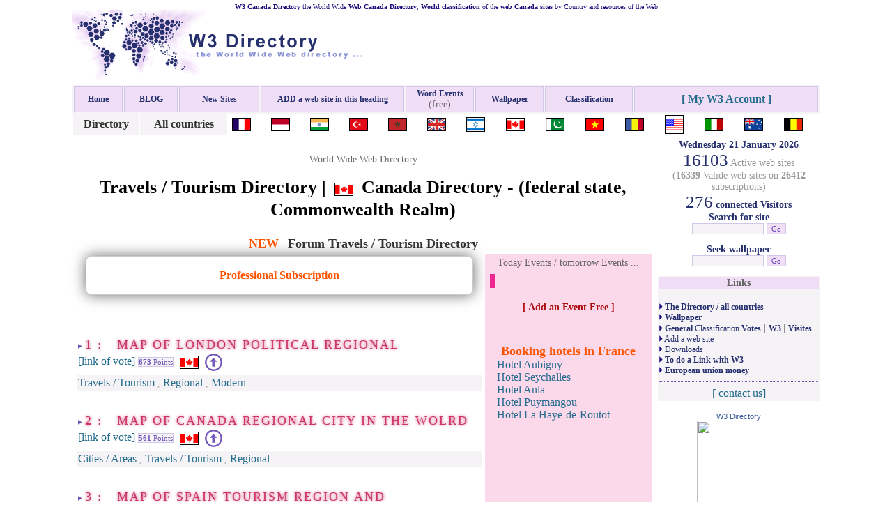

--- FILE ---
content_type: text/html
request_url: https://www.w3-directory.com/directory-Travels-Tourism.php?id_pays=41
body_size: 55937
content:
<html><!-- InstanceBegin template="/Templates/w3-directory.dwt.php" codeOutsideHTMLIsLocked="false" -->
<head>
<!-- InstanceBeginEditable name="doctitle" -->
<title>Travels / Tourism directory  - W3 Canada Directory</title>
<META name="keywords" content="Canada Directory, Travels / Tourism Directory, Canada Travels / Tourism Directory, W3 Directory, World Wide Web Directory, world Directory, web Directory, ">
<META name="description" content="Canada Travels / Tourism W3 Directory  - the World Wide Web Directory, ">
<meta http-equiv="Content-Type" content="text/html; charset=iso-8859-1">
<META name="Identifier-URL" content="http://www.w3-directory.com">
<META name="author" content="W3 Directory - the World Wide Web Directory">
<META name="owner" content="info@w3-directory.com">
<META name="content-language" content="English">
<meta name="robots" content="INDEX, FOLLOW, ALL">
<META name="Googlebot" content="INDEX, FOLLOW, ALL">
<!-- InstanceEndEditable -->
<style type="text/css">
body {
	margin-left: 0px;
	margin-top: 0px;
	margin-right: 0px;
	margin-bottom: 0px;
}
</style>
<link href="css/default.css" rel="stylesheet" type="text/css">
<script language="JavaScript" type="text/JavaScript">
<!--
function MM_openBrWindow(theURL,winName,features) { //v2.0
  window.open(theURL,winName,features);
}
//-->
</script>
<!-- InstanceBeginEditable name="head" --><!-- InstanceEndEditable -->
</head>
<body>
<table width="1080"  border="0" align="center" cellpadding="2" cellspacing="2" class="Texte">
  <tr>
    <td height="95" colspan="2"><table width="100%" border="0" cellpadding="0" cellspacing="0" class="Texte">
        <tr>
          <td colspan="2" align="center"><div align="center" class="texte_bleu"><strong>W3 Canada Directory</strong> the World Wide <strong>Web  <strong>Canada</strong> Directory</strong>, <strong>World classification</strong> of the <strong>web <strong>Canada</strong> sites</strong> by Country and resources of the Web<br>
              </div></td>
        </tr>
        <tr>
          <td width="36%" height="66" align="center">
              <a href="http://www.w3-directory.com"><img src="images/logo-w3-directory-b.gif" alt="Home page W3 Directory - the World Wide Web Directory" height="100" border="0"></a></td>
          <td width="64%" background="" align="center"><!-- InstanceBeginEditable name="bannnierePub" --><!-- InstanceEndEditable --></td>
        </tr>
    </table></td>
  </tr>
  <tr>
    <td colspan="2"><div align="center"><IFRAME src="site-internet-ifr.php" name="ifr_visite" width="1" height="1" frameborder="0"></IFRAME>
       <table width="100%"  border="0" cellspacing="0" cellpadding="0">
  <tr>
    <td><table width="100%"  border="0" cellpadding="2" cellspacing="2" bgcolor="#F5F3F6" class="">
      <tr>
        <td class="Btn_bleu_Over"><div align="center"><a href="/index.php" class="lien_n2"><strong>Home</strong></a></div></td>
        <td class="Btn_bleu_Over"><div align="center"><a href="/blog.php" class="lien_n2"><strong>BLOG</strong></a></div></td>
        <td width="109" height="17" class="Btn_bleu_Over"><div align="center"><a href="/w3-new-sites.php" class="lien_n2"><strong>New Sites</strong></a></div></td>
        <td width="200" class="Btn_bleu_Over"><div align="center"><a href="/Add-a-web-site.php?id_categ1=" class="lien_n2"><b>ADD a web site
                            in this heading
                </b></a> </div></td>
        <td width="92" class="Btn_bleu_Over"><div align="center"><a href="/events.php" class="lien_n2"><strong>Word Events</strong></a> (free) </div></td>
        <td width="92" class="Btn_bleu_Over"><div align="center"><a href="/wallpapers.php" class="lien_n2"><strong>Wallpaper</strong></a></div></td>
        <td width="120" class="Btn_bleu_Over"><div align="center"><a href="/classement-general.php" class="lien_n2"><strong>Classification</strong></a></div></td>
        <td class="Btn_bleu_Over"><div align="center"> <a href="http://www.w3-directory.com/my-awf/" target="_blank"><strong>[ My W3 Account ]</strong></a></div></td>
      </tr>
    </table></td>
  </tr>
    <tr>
    <td>
	<table width="100%"  border="0" cellspacing="1" cellpadding="1">
      <tr>
	  <td bgcolor="#F5F3F6"><div align="center"><a href="/world-wide-web-directory.php" title="W3 Directory"><span class="TexteTitre1Mauve">Directory</span></a></div></td>
	  <td bgcolor="#F5F3F6"><div align="center"><a href="/directory-Travels-Tourism.php" title="W3 Directory Travels / Tourism"><span class="TexteTitre1Mauve">All countries</span></a></div></td>
	           <td>                  <a href="directory-Travels-Tourism.php?id_pays=78" title="W3 Directory Travels / Tourism France - French Republic"><img src="drapeaux/fr_flag.gif" width="25" hspace="5" align="absmiddle" alt="France French Republic flag" style="border:1px solid #000000"></a>
             </td>
		        <td>                  <a href="directory-Travels-Tourism.php?id_pays=101" title="W3 Directory Travels / Tourism Indonesia - Republic of Indonesia"><img src="drapeaux/id_flag.gif" width="25" hspace="5" align="absmiddle" alt="Indonesia Republic of Indonesia flag" style="border:1px solid #000000"></a>
             </td>
		        <td>                  <a href="directory-Travels-Tourism.php?id_pays=100" title="W3 Directory Travels / Tourism India - Republic of India (federal state)"><img src="drapeaux/in_flag.gif" width="25" hspace="5" align="absmiddle" alt="India Republic of India (federal state) flag" style="border:1px solid #000000"></a>
             </td>
		        <td>                  <a href="directory-Travels-Tourism.php?id_pays=229" title="W3 Directory Travels / Tourism Turkey - Republic of Turkey"><img src="drapeaux/tu_flag.gif" width="25" hspace="5" align="absmiddle" alt="Turkey Republic of Turkey flag" style="border:1px solid #000000"></a>
             </td>
		        <td>                  <a href="directory-Travels-Tourism.php?id_pays=148" title="W3 Directory Travels / Tourism Morocco - Kingdom of Morocco (Western Sahara is mostly occupied by and integrated in Morocco, see politics of Western Sahara)"><img src="drapeaux/mo_flag.gif" width="25" hspace="5" align="absmiddle" alt="Morocco Kingdom of Morocco (Western Sahara is mostly occupied by and integrated in Morocco, see politics of Western Sahara) flag" style="border:1px solid #000000"></a>
             </td>
		        <td>                  <a href="directory-Travels-Tourism.php?id_pays=236" title="W3 Directory Travels / Tourism United Kingdom - United Kingdom of Great Britain and Northern Ireland (Commonwealth Realm)"><img src="drapeaux/uk_flag.gif" width="25" hspace="5" align="absmiddle" alt="United Kingdom United Kingdom of Great Britain and Northern Ireland (Commonwealth Realm) flag" style="border:1px solid #000000"></a>
             </td>
		        <td>                  <a href="directory-Travels-Tourism.php?id_pays=105" title="W3 Directory Travels / Tourism Israel - State of Israel"><img src="drapeaux/il_flag.gif" width="25" hspace="5" align="absmiddle" alt="Israel State of Israel flag" style="border:1px solid #000000"></a>
             </td>
		        <td>                  <a href="directory-Travels-Tourism.php?id_pays=41" title="W3 Directory Travels / Tourism Canada - (federal state, Commonwealth Realm)"><img src="drapeaux/ca_flag.gif" width="25" hspace="5" align="absmiddle" alt="Canada (federal state, Commonwealth Realm) flag" style="border:1px solid #000000"></a>
             </td>
		        <td>                  <a href="directory-Travels-Tourism.php?id_pays=169" title="W3 Directory Travels / Tourism Pakistan - Islamic Republic of Pakistan"><img src="drapeaux/pk_flag.gif" width="25" hspace="5" align="absmiddle" alt="Pakistan Islamic Republic of Pakistan flag" style="border:1px solid #000000"></a>
             </td>
		        <td>                  <a href="directory-Travels-Tourism.php?id_pays=244" title="W3 Directory Travels / Tourism Vietnam - Socialist Republic of Vietnam"><img src="drapeaux/vn_flag.gif" width="25" hspace="5" align="absmiddle" alt="Vietnam Socialist Republic of Vietnam flag" style="border:1px solid #000000"></a>
             </td>
		        <td>                  <a href="directory-Travels-Tourism.php?id_pays=182" title="W3 Directory Travels / Tourism Romania - "><img src="drapeaux/ro_flag.gif" width="25" hspace="5" align="absmiddle" alt="Romania  flag" style="border:1px solid #000000"></a>
             </td>
		        <td>                  <a href="directory-Travels-Tourism.php?id_pays=237" title="W3 Directory Travels / Tourism United States - United States of America (federal state)"><img src="drapeaux/etatsunis.gif" width="25" hspace="5" align="absmiddle" alt="United States United States of America (federal state) flag" style="border:1px solid #000000"></a>
             </td>
		        <td>                  <a href="directory-Travels-Tourism.php?id_pays=106" title="W3 Directory Travels / Tourism Italy - Italian Republic"><img src="drapeaux/it_flag.gif" width="25" hspace="5" align="absmiddle" alt="Italy Italian Republic flag" style="border:1px solid #000000"></a>
             </td>
		        <td>                  <a href="directory-Travels-Tourism.php?id_pays=16" title="W3 Directory Travels / Tourism Australia - Commonwealth of Australia (federal state, Commonwealth Realm)"><img src="drapeaux/au_flag.gif" width="25" hspace="5" align="absmiddle" alt="Australia Commonwealth of Australia (federal state, Commonwealth Realm) flag" style="border:1px solid #000000"></a>
             </td>
		        <td>                  <a href="directory-Travels-Tourism.php?id_pays=24" title="W3 Directory Travels / Tourism Belgium - Kingdom of Belgium (federal state)"><img src="drapeaux/be_flag.gif" width="25" hspace="5" align="absmiddle" alt="Belgium Kingdom of Belgium (federal state) flag" style="border:1px solid #000000"></a>
             </td>
		      </tr>
    </table></td>
  </tr>
  </table>
 </div></td>
  </tr>
  <tr>
    <td width="78%" height="1697" align="center" valign="top"><!-- InstanceBeginEditable name="ContenuCentral" -->
      <table width="100%"  border="0" cellpadding="1" cellspacing="1" class="Texte">
        <tr>
          <td>&nbsp;</td>
        </tr>
        <tr>
          <td align="center">
                        
     World Wide Web Directory<BR>
     <h1>
        
       Travels / Tourism Directory   | 										<img src="drapeaux/ca_flag.gif" width="25" hspace="5" vspace="5" align="absmiddle" alt="Canada  flag" style="border:1px solid #000000">
									 Canada Directory - (federal state, Commonwealth Realm)  </h1>
		<h2> </h2></td>
        </tr>
        <tr>
          <td class="message"><div align="center"></div></td>
        </tr>
        <tr>
          <td><div align="center"><span class="TexteTitreRouge">NEW</span> - <a href="#Forum_Categ"><span class="TexteTitreMauve">Forum Travels / Tourism Directory</span></a></div></td>
        </tr>
        <tr>
          <td>
		  <form name="Listing" method="post" action="">
		  
		 	  <INPUT TYPE="hidden" NAME="total" VALUE="">
              <input type="hidden" name="sql" value="">
              <INPUT TYPE="hidden" NAME="page" VALUE="">
              <INPUT TYPE="hidden" NAME="nb" VALUE="">
              <INPUT TYPE="hidden" NAME="ens_10" VALUE="">
			  
			  <INPUT type="hidden" name="id_site_vote">
			  <INPUT type="hidden" name="voter">
			  <INPUT type="hidden" name="id_categ" value="50">
			  <INPUT type="hidden" name="motcle" value="">
			  <INPUT type="hidden" name="id_pays" value="41"> 			
            				<table width="100%"  border="0" cellspacing="1" cellpadding="1">
  <tr>
    <td width="71%" valign="top"><div align="center">
	<table width="95%"  border="0" align="center" cellpadding="4" cellspacing="4" class="relief">
  <tr>
    <td valign="bottom" class="Texte_mini"><DIV class="TexteTitre1Rouge" style="text-align:center;margin:10px;">Professional Subscription</DIV></td>
  </tr> 
   </table>
	<p>&nbsp;</p>
	
	   <table width="100%"  border="0" align="center" cellpadding="2" cellspacing="2" class="Texte">
   <tr>
    <td>  
	<TABLE BORDER="0" WIDTH="100%" CELLPADDING="0" CELLSPACING="0" class="texte">
	<TR>
   	  <TD ALIGN="center">
			<TABLE WIDTH="100%" BORDER="0" cellpadding="0" cellspacing="0">
				<TR>
				  <TD  ALIGN="center" class="texte">
	  			  <div align="center"></div>
				  </TD>
			</TR>
		</TABLE>
		</TD>
	</TR>
</TABLE>
</td>
  </tr> 
  <tr>
    <td height="1" valign="bottom" class="Texte_mini"><img src="images/spacer.gif" width="350" height="1"></td>
  </tr>   <tr>
    <td height="24" valign="bottom" class=""><img src="images/fleche.gif" width="6" height="7" border="0">&nbsp;<a href="site-map-of-london-political-regional-21488.html" target="_blank"><span class="TexteTitre">1 : &nbsp;&nbsp;Map of London Political Regional </span></a>   <BR> 
      <a href="lien-vote.php?id_site_vote=21488">[link of vote]</a>   <span class="input_texte_bleu_fond_light"><B>673</B> Points</span>  
	  		<img src="drapeaux/ca_flag.gif" width="25" hspace="5" vspace="5" align="absmiddle" alt="Canada (federal state, Commonwealth Realm) flag" style="border:1px solid #000000"> 
	   <a href="#" onClick="document.Listing.id_site_vote.value=21488;document.Listing.voter.value='OK';document.Listing.submit();"><img src="images/voter.gif" alt="Voter pour Map of London Political Regional +3 pts" width="25" height="25" border="0" align="absmiddle"></a> </span></td>
  </tr>
  <tr>
    <td align="left" valign="top" bgcolor="#F5F3F6" class="Texte_mini">
	<a href="directory-Travels-Tourism.php">Travels / Tourism</a> , <a href="directory-Restaurant-regional.php">Regional</a> ,  <a href="directory-Restaurant-Modern.php">Modern</a>	<BR>    
	    
		    	</td>
  </tr>
  <tr>
    <td class="Texte_mini" height="5">&nbsp;</td>
  </tr>
  <tr>
    <td height="5"></td>
  </tr>
    <tr>
    <td height="24" valign="bottom" class=""><img src="images/fleche.gif" width="6" height="7" border="0">&nbsp;<a href="site-map-of-canada-regional-city-in-the-wolrd-21216.html" target="_blank"><span class="TexteTitre">2 : &nbsp;&nbsp;Map of Canada Regional City in the Wolrd </span></a>   <BR> 
      <a href="lien-vote.php?id_site_vote=21216">[link of vote]</a>   <span class="input_texte_bleu_fond_light"><B>561</B> Points</span>  
	  		<img src="drapeaux/ca_flag.gif" width="25" hspace="5" vspace="5" align="absmiddle" alt="Canada (federal state, Commonwealth Realm) flag" style="border:1px solid #000000"> 
	   <a href="#" onClick="document.Listing.id_site_vote.value=21216;document.Listing.voter.value='OK';document.Listing.submit();"><img src="images/voter.gif" alt="Voter pour Map of Canada Regional City in the Wolrd +3 pts" width="25" height="25" border="0" align="absmiddle"></a> </span></td>
  </tr>
  <tr>
    <td align="left" valign="top" bgcolor="#F5F3F6" class="Texte_mini">
	<a href="directory-Cities-Areas.php">Cities / Areas</a> , <a href="directory-Travels-Tourism.php">Travels / Tourism</a> ,  <a href="directory-Restaurant-regional.php">Regional</a>	<BR>    
	    
		    	</td>
  </tr>
  <tr>
    <td class="Texte_mini" height="5">&nbsp;</td>
  </tr>
  <tr>
    <td height="5"></td>
  </tr>
    <tr>
    <td height="24" valign="bottom" class=""><img src="images/fleche.gif" width="6" height="7" border="0">&nbsp;<a href="site-map-of-spain-tourism-region-and-topography-21718.html" target="_blank"><span class="TexteTitre">3 : &nbsp;&nbsp;Map of Spain Tourism Region and Topography </span></a>   <BR> 
      <a href="lien-vote.php?id_site_vote=21718">[link of vote]</a>   <span class="input_texte_bleu_fond_light"><B>523</B> Points</span>  
	  		<img src="drapeaux/ca_flag.gif" width="25" hspace="5" vspace="5" align="absmiddle" alt="Canada (federal state, Commonwealth Realm) flag" style="border:1px solid #000000"> 
	   <a href="#" onClick="document.Listing.id_site_vote.value=21718;document.Listing.voter.value='OK';document.Listing.submit();"><img src="images/voter.gif" alt="Voter pour Map of Spain Tourism Region and Topography +3 pts" width="25" height="25" border="0" align="absmiddle"></a> </span></td>
  </tr>
  <tr>
    <td align="left" valign="top" bgcolor="#F5F3F6" class="Texte_mini">
	<a href="directory-Travels-Tourism.php">Travels / Tourism</a> , <a href="directory-art-Culture.php">Culture</a> ,  <a href="directory-Restaurant-regional.php">Regional</a>	<BR>    
	    
		    	</td>
  </tr>
  <tr>
    <td class="Texte_mini" height="5">&nbsp;</td>
  </tr>
  <tr>
    <td height="5"></td>
  </tr>
    <tr>
    <td height="24" valign="bottom" class=""><img src="images/fleche.gif" width="6" height="7" border="0">&nbsp;<a href="site-london-underground-maps-21424.html" target="_blank"><span class="TexteTitre">4 : &nbsp;&nbsp;London Underground Maps </span></a>   <BR> 
      <a href="lien-vote.php?id_site_vote=21424">[link of vote]</a>   <span class="input_texte_bleu_fond_light"><B>469</B> Points</span>  
	  		<img src="drapeaux/ca_flag.gif" width="25" hspace="5" vspace="5" align="absmiddle" alt="Canada (federal state, Commonwealth Realm) flag" style="border:1px solid #000000"> 
	   <a href="#" onClick="document.Listing.id_site_vote.value=21424;document.Listing.voter.value='OK';document.Listing.submit();"><img src="images/voter.gif" alt="Voter pour London Underground Maps +3 pts" width="25" height="25" border="0" align="absmiddle"></a> </span></td>
  </tr>
  <tr>
    <td align="left" valign="top" bgcolor="#F5F3F6" class="Texte_mini">
	<a href="directory-Travels-Tourism.php">Travels / Tourism</a> , <a href="directory-Studies-Formations.php">Studies / Formations</a> ,  <a href="directory-Nature-Environment.php">Nature / Environment</a>	<BR>    
	    
		    	</td>
  </tr>
  <tr>
    <td class="Texte_mini" height="5">&nbsp;</td>
  </tr>
  <tr>
    <td height="5"></td>
  </tr>
    <tr>
    <td height="24" valign="bottom" class=""><img src="images/fleche.gif" width="6" height="7" border="0">&nbsp;<a href="site-london-underground-map-pictures-21429.html" target="_blank"><span class="TexteTitre">5 : &nbsp;&nbsp;London Underground Map Pictures </span></a>   <BR> 
      <a href="lien-vote.php?id_site_vote=21429">[link of vote]</a>   <span class="input_texte_bleu_fond_light"><B>457</B> Points</span>  
	  		<img src="drapeaux/ca_flag.gif" width="25" hspace="5" vspace="5" align="absmiddle" alt="Canada (federal state, Commonwealth Realm) flag" style="border:1px solid #000000"> 
	   <a href="#" onClick="document.Listing.id_site_vote.value=21429;document.Listing.voter.value='OK';document.Listing.submit();"><img src="images/voter.gif" alt="Voter pour London Underground Map Pictures +3 pts" width="25" height="25" border="0" align="absmiddle"></a> </span></td>
  </tr>
  <tr>
    <td align="left" valign="top" bgcolor="#F5F3F6" class="Texte_mini">
	<a href="directory-Travels-Tourism.php">Travels / Tourism</a> , <a href="directory-Telephony.php">Mobile Telephony</a> ,  <a href="directory-Restaurant-regional.php">Regional</a>	<BR>    
	    
		    	</td>
  </tr>
  <tr>
    <td class="Texte_mini" height="5">&nbsp;</td>
  </tr>
  <tr>
    <td height="5"></td>
  </tr>
    <tr>
    <td height="24" valign="bottom" class=""><img src="images/fleche.gif" width="6" height="7" border="0">&nbsp;<a href="site-toronto-hotels-cheap-toronto-hotels-discount-toronto-hotel-lodging-toronto-canada-17642.html" target="_blank"><span class="TexteTitre">6 : &nbsp;&nbsp;Toronto Hotels, cheap Toronto hotels, discount Toronto hotel, lodging Toronto, Canada </span></a>   <BR> 
      <a href="lien-vote.php?id_site_vote=17642">[link of vote]</a>   <span class="input_texte_bleu_fond_light"><B>177</B> Points</span>  
	  		<img src="drapeaux/ca_flag.gif" width="25" hspace="5" vspace="5" align="absmiddle" alt="Canada (federal state, Commonwealth Realm) flag" style="border:1px solid #000000"> 
	   <a href="#" onClick="document.Listing.id_site_vote.value=17642;document.Listing.voter.value='OK';document.Listing.submit();"><img src="images/voter.gif" alt="Voter pour Toronto Hotels, cheap Toronto hotels, discount Toronto hotel, lodging Toronto, Canada +3 pts" width="25" height="25" border="0" align="absmiddle"></a> </span></td>
  </tr>
  <tr>
    <td align="left" valign="top" bgcolor="#F5F3F6" class="Texte_mini">
	<a href="directory-Travels-Tourism.php">Travels / Tourism</a>	<BR>    
	    
		    	</td>
  </tr>
  <tr>
    <td class="Texte_mini" height="5">&nbsp;</td>
  </tr>
  <tr>
    <td height="5"></td>
  </tr>
    <tr>
    <td height="24" valign="bottom" class=""><img src="images/fleche.gif" width="6" height="7" border="0">&nbsp;<a href="site-car-hire-in-australia-31497.html" target="_blank"><span class="TexteTitre">7 : &nbsp;&nbsp;Car hire in australia </span></a>   <BR> 
      <a href="lien-vote.php?id_site_vote=31497">[link of vote]</a>   <span class="input_texte_bleu_fond_light"><B>163</B> Points</span>  
	  		<img src="drapeaux/ca_flag.gif" width="25" hspace="5" vspace="5" align="absmiddle" alt="Canada (federal state, Commonwealth Realm) flag" style="border:1px solid #000000"> 
	   <a href="#" onClick="document.Listing.id_site_vote.value=31497;document.Listing.voter.value='OK';document.Listing.submit();"><img src="images/voter.gif" alt="Voter pour Car hire in australia +3 pts" width="25" height="25" border="0" align="absmiddle"></a> </span></td>
  </tr>
  <tr>
    <td align="left" valign="top" bgcolor="#F5F3F6" class="Texte_mini">
	<a href="directory-Travels-Tourism.php">Travels / Tourism</a>	<BR>    
	    
		    	</td>
  </tr>
  <tr>
    <td class="Texte_mini" height="5">&nbsp;</td>
  </tr>
  <tr>
    <td height="5"></td>
  </tr>
    <tr>
    <td height="24" valign="bottom" class=""><img src="images/fleche.gif" width="6" height="7" border="0">&nbsp;<a href="site-touristiquement-gay-6444.html" target="_blank"><span class="TexteTitre">8 : &nbsp;&nbsp;Touristiquement Gay </span></a>   <BR> 
      <a href="lien-vote.php?id_site_vote=6444">[link of vote]</a>   <span class="input_texte_bleu_fond_light"><B>159</B> Points</span>  
	  		<img src="drapeaux/ca_flag.gif" width="25" hspace="5" vspace="5" align="absmiddle" alt="Canada (federal state, Commonwealth Realm) flag" style="border:1px solid #000000"> 
	   <a href="#" onClick="document.Listing.id_site_vote.value=6444;document.Listing.voter.value='OK';document.Listing.submit();"><img src="images/voter.gif" alt="Voter pour Touristiquement Gay +3 pts" width="25" height="25" border="0" align="absmiddle"></a> </span></td>
  </tr>
  <tr>
    <td align="left" valign="top" bgcolor="#F5F3F6" class="Texte_mini">
	<a href="directory-Travels-Tourism.php">Travels / Tourism</a>	<BR>    
	    
		    	</td>
  </tr>
  <tr>
    <td class="Texte_mini" height="5">&nbsp;</td>
  </tr>
  <tr>
    <td height="5"></td>
  </tr>
    <tr>
    <td height="24" valign="bottom" class=""><img src="images/fleche.gif" width="6" height="7" border="0">&nbsp;<a href="site-hotel-agadir-52181.html" target="_blank"><span class="TexteTitre">9 : &nbsp;&nbsp;Hotel agadir </span></a>   <BR> 
      <a href="lien-vote.php?id_site_vote=52181">[link of vote]</a>   <span class="input_texte_bleu_fond_light"><B>145</B> Points</span>  
	  		<img src="drapeaux/ca_flag.gif" width="25" hspace="5" vspace="5" align="absmiddle" alt="Canada (federal state, Commonwealth Realm) flag" style="border:1px solid #000000"> 
	   <a href="#" onClick="document.Listing.id_site_vote.value=52181;document.Listing.voter.value='OK';document.Listing.submit();"><img src="images/voter.gif" alt="Voter pour Hotel agadir +3 pts" width="25" height="25" border="0" align="absmiddle"></a> </span></td>
  </tr>
  <tr>
    <td align="left" valign="top" bgcolor="#F5F3F6" class="Texte_mini">
	<a href="directory-Travels-Tourism.php">Travels / Tourism</a>	<BR>    
	    
		    	</td>
  </tr>
  <tr>
    <td class="Texte_mini" height="5">&nbsp;</td>
  </tr>
  <tr>
    <td height="5"></td>
  </tr>
    <tr>
    <td height="24" valign="bottom" class=""><img src="images/fleche.gif" width="6" height="7" border="0">&nbsp;<a href="site-location-chalet-88580.html" target="_blank"><span class="TexteTitre">10 : &nbsp;&nbsp;location chalet </span></a>   <BR> 
      <a href="lien-vote.php?id_site_vote=88580">[link of vote]</a>   <span class="input_texte_bleu_fond_light"><B>67</B> Points</span>  
	  		<img src="drapeaux/ca_flag.gif" width="25" hspace="5" vspace="5" align="absmiddle" alt="Canada (federal state, Commonwealth Realm) flag" style="border:1px solid #000000"> 
	   <a href="#" onClick="document.Listing.id_site_vote.value=88580;document.Listing.voter.value='OK';document.Listing.submit();"><img src="images/voter.gif" alt="Voter pour location chalet +3 pts" width="25" height="25" border="0" align="absmiddle"></a> <strong class="TexteTitre1Rouge">Professional Subscription</strong></span></td>
  </tr>
  <tr>
    <td align="left" valign="top" bgcolor="#F5F3F6" class="Texte_mini">
	<a href="directory-Travels-Tourism.php">Travels / Tourism</a>	<BR>    
		<table width="100%"  border="0" cellspacing="2" cellpadding="2"  class="Texte_mini">
  <tr>
    <td width="120"  class=""><img src="logos/2/logo_201909201739229J9Bj.jpg" border="0"  style="max-width:150px;"></td>
    <td><div align="justify"></div></td>
  </tr>
</table>
    	</td>
  </tr>
  <tr>
    <td class="Texte_mini" height="5">&nbsp;</td>
  </tr>
  <tr>
    <td height="5"></td>
  </tr>
    <tr>
    <td height="24" valign="bottom" class=""><img src="images/fleche.gif" width="6" height="7" border="0">&nbsp;<a href="site-transylvania-live-canada-expert-in-transylvania-cultural-and-adventure-tours-in-romania-3839.html" target="_blank"><span class="TexteTitre">11 : &nbsp;&nbsp;Transylvania Live - Canada: expert in Transylvania - cultural and adventure tours in Romania </span></a>   <BR> 
      <a href="lien-vote.php?id_site_vote=3839">[link of vote]</a>   <span class="input_texte_bleu_fond_light"><B>61</B> Points</span>  
	  		<img src="drapeaux/ca_flag.gif" width="25" hspace="5" vspace="5" align="absmiddle" alt="Canada (federal state, Commonwealth Realm) flag" style="border:1px solid #000000"> 
	   <a href="#" onClick="document.Listing.id_site_vote.value=3839;document.Listing.voter.value='OK';document.Listing.submit();"><img src="images/voter.gif" alt="Voter pour Transylvania Live - Canada: expert in Transylvania - cultural and adventure tours in Romania +3 pts" width="25" height="25" border="0" align="absmiddle"></a> </span></td>
  </tr>
  <tr>
    <td align="left" valign="top" bgcolor="#F5F3F6" class="Texte_mini">
	<a href="directory-Travels-Tourism.php">Travels / Tourism</a>	<BR>    
		<table width="100%"  border="0" cellspacing="2" cellpadding="2"  class="Texte_mini">
  <tr>
    <td width="120"  class=""><img src="logos/logo_20080814144444NBAXS.jpg" border="0"  style="max-width:150px;"></td>
    <td><div align="justify"></div></td>
  </tr>
</table>
    	</td>
  </tr>
  <tr>
    <td class="Texte_mini" height="5">&nbsp;</td>
  </tr>
  <tr>
    <td height="5"></td>
  </tr>
    <tr>
    <td>  
	<TABLE BORDER="0" WIDTH="100%" CELLPADDING="0" CELLSPACING="0" class="texte">
	<TR>
   	  <TD ALIGN="center">
			<TABLE WIDTH="100%" BORDER="0" cellpadding="0" cellspacing="0">
				<TR>
				  <TD  ALIGN="center" class="texte">
	  			  <div align="center"></div>
				  </TD>
			</TR>
		</TABLE>
		</TD>
	</TR>
</TABLE>
</td>
  </tr>
</table>       <p>	<div align="center"><p><span class="TexteTitreRouge"> Section meetings  -  <script charset="utf-8" src="http://www.easy-dating.org/PROMO/script_usertotal.php"></script> 
 Registered</span><br>

	</p>
	<p align="center"> meetings near you <BR>
	  <script type="text/javascript" src="http://www.easy-dating.org/js/AC_RunActiveContent.js"></script>
<script type="text/javascript" src="http://www.easy-dating.org/_SCRIPT/slideshowflash.php?siteid=139440&title=1" charset="utf-8"></script>
</p>
	</div>
	</p>
    </div></td>
    <td width="29%" valign="top" bgcolor="#FCD8EB"><div align="center">
            <table width="100%"  border="0" cellpadding="2" cellspacing="2" class="Texte">
        <tr class="Texte">
          <td class="TexteTitreRouge"><div align="center">Today Events / tomorrow Events ... </div></td>
        </tr>
        <tr class="Texte">
          <td valign="top"><div align="center">
              <table width="100%"  border="0" cellpadding="2" cellspacing="2">
                <tr>
                  <td width="3%" bgcolor="#EE2691">&nbsp;</td>
                  <td width="97%" valign="top" bgcolor="#FCD8EB" class="Texte"></td>
                </tr>
              </table>
          </div></td>
        </tr>
      </table>
      <p><a href="events-add-an-event.php" class="lien_rouge"><strong>[ Add an Event Free ] </strong></a></p>      <p>&nbsp;</p>
	  
	  	  <div align="center">
 <SPAN class="TexteTitreRouge"> Booking hotels in France   </SPAN>  
	 <div align="justify">
  &nbsp; &nbsp; <a href="http://www.annuaire-web-france.com/hotels-aubigny--34298.html" title="Hotels Aubigny " target="_blank">Hotel Aubigny </a> <BR>  &nbsp; &nbsp; <a href="http://www.annuaire-web-france.com/hotels-seychalles--26240.html" title="Hotels Seychalles " target="_blank">Hotel Seychalles </a> <BR>  &nbsp; &nbsp; <a href="http://www.annuaire-web-france.com/hotels-anla-26852.html" title="Hotels Anla" target="_blank">Hotel Anla</a> <BR>  &nbsp; &nbsp; <a href="http://www.annuaire-web-france.com/hotels-puymangou-8980.html" title="Hotels Puymangou" target="_blank">Hotel Puymangou</a> <BR>  &nbsp; &nbsp; <a href="http://www.annuaire-web-france.com/hotels-la-haye-de-routot-10486.html" title="Hotels La Haye-de-Routot" target="_blank">Hotel La Haye-de-Routot</a> <BR>	</div>
</div>
<p>&nbsp;</p>  
<script type="text/javascript" src="http://promo.easy-dating.org/banner/index?site_id=139439&banner_id=440&default_language=en&tr4ck=160x600-noel_L"></script>  </div></td>
  </tr>
</table>
						</FORM>
          </td>
        </tr>
        <tr>
          <td>&nbsp;</td>
        </tr>
        <tr>
          <td class="Titre_Bleu_menu_cote"><div align="center">FORUM Travels / Tourism Directory<a name="Forum_Categ"> &nbsp;</a></div></td>
        </tr>
        <tr>
          <td>
              <table width="100%" border="0" align="center" cellpadding="0" cellspacing="0" class="Texte">
  <tr>
    <td colspan="4">&nbsp;</td>
  </tr>
  <tr>
    <td colspan="4">
      <div align="center"><a href="ajout_message_annu.php?id_categ_annu=50" target="_blank" class="lien_rouge">[ 


 To add a message in the Forum of the <b>Travels / Tourism</b> directory  ] </a> </div></td>
  </tr>
  <tr>
    <td colspan="4" class="Texte_mini">&nbsp;</td>
  </tr>
  <tr>
    <td colspan="4" class="Texte_mini"><div align="center"> Speak about your subjects preferred here (Free Forum without inscription) </div></td>
  </tr>  
        <tr>
    <td colspan="4" height="10">&nbsp;</td>
  </tr>
  <tr>
    <td height="1" colspan="4">Nb of messages : 11</td>
  </tr>
  <tr class="input_texte_bleu_fond_light">
    <td width="16%" height="1" class="bordure_bleu_bottom_pointille"><div align="center" class="TexteMauve">Auteur</div></td>
    <td width="9%" height="1" class="bordure_bleu_bottom_pointille"><div align="center" class="TexteMauve">Date</div></td>
    <td width="63%" height="1" class="bordure_bleu_bottom_pointille"><div align="center" class="TexteMauve">Subject</div></td>
    <td width="12%" height="1" class="bordure_bleu_bottom_pointille">&nbsp;</td>
  </tr>
  <tr style='cursor:hand;' CLASS='Btn_bleu_Over' onMouseOver="this.className='Btn_bleu';return true" onMouseOut="this.className='Btn_bleu_Over';return true"><td align='center' bgcolor='#FFFFFF'>&nbsp;elise<div align='center'></div></td><td align='center' class='bordure_bleu_bottom_pointille'> <div align='center'>09/12</div></td><td height='25' class='bordure_bleu_bottom_pointille' bgcolor='#F5F3F6' onClick="MM_openBrWindow('message_annu.php?id_message=115','MessAnnu','width=600,height=650,top=50,left=150,scrollbars=yes');" title="voir le message"><img src='../images/fleche_b.gif' width='7' height='11'> Travel with nice escort, high class call girl (22 lectures)</td><td align='center' class='bordure_bleu_bottom_pointille'> <div align='center'> <a href="repondre_message_annu.php?id_message=115" target="_blank">répondre</a></div></td></TR><tr><td colspan="4" height="10"><td></tr><tr style='cursor:hand;' CLASS='Btn_bleu_Over' onMouseOver="this.className='Btn_bleu';return true" onMouseOut="this.className='Btn_bleu_Over';return true"><td align='center' bgcolor='#FFFFFF'>&nbsp;Richard<div align='center'></div></td><td align='center' class='bordure_bleu_bottom_pointille'> <div align='center'>29/10</div></td><td height='25' class='bordure_bleu_bottom_pointille' bgcolor='#F5F3F6' onClick="MM_openBrWindow('message_annu.php?id_message=100','MessAnnu','width=600,height=650,top=50,left=150,scrollbars=yes');" title="voir le message"><img src='../images/fleche_b.gif' width='7' height='11'> www.palmedzur.com CANNES Apartments Appartements Ferienwohnungen Cote dAzur France (4 lectures)</td><td align='center' class='bordure_bleu_bottom_pointille'> <div align='center'> <a href="repondre_message_annu.php?id_message=100" target="_blank">répondre</a></div></td></TR><tr><td colspan="4" height="10"><td></tr>  <tr>
    <td><div align="justify"></div></td>
    <td>&nbsp;</td>
    <td>&nbsp;</td>
    <td><div align="center"></div></td>
  </tr>
   <tr>
    <td>&nbsp;</td>
    <td colspan="2"><div align="center">
	</div></td>
    <td>&nbsp;</td>
  </tr>
 </table>

         </td>
        </tr>
        <tr>
          <td>&nbsp;</td>
        </tr>
      </table>
    <!-- InstanceEndEditable --></td>
    <td width="22%" valign="top" class="Style2"><table width="100%"  border="0" cellpadding="0" cellspacing="0" class="Texte">
  <tr>
    <td height="40"><div align="center" class="texte_menu">
        Wednesday 21 January 2026        <BR>
                <DIV  class="Texte_mini"><b class="Texte_Gros_Site">16103</b> Active web sites</DIV> 
		<DIV class="Texte_mini">(<b>16339</b> Valide web sites on <b>26412</b> subscriptions)</DIV>
        
                <b  class="Texte_Gros_Site">276</b> connected Visitors  <br>
        <form name="frm_moteur" method="post" action="liste-site-web.php">
          Search for site<br>
          <input name="motcle" type="text" class="input_texte_bleu_fond_light" value="" size="15">
          <input name="Submit" type="submit" class="Btn_bleu_Over" value="Go" onMouseOver="this.className='Btn_bleu';" onMouseOut="this.className='Btn_bleu_Over';">
        </form>
        <form name="frm_moteur_wallpaper" method="post" action="wallpaper-liste-recherche.php">
          Seek wallpaper<br>
          <input name="motcle" type="text" class="input_texte_bleu_fond_light" value="" size="15">
          <input name="Submit" type="submit" class="Btn_bleu_Over" value="Go" onMouseOver="this.className='Btn_bleu';" onMouseOut="this.className='Btn_bleu_Over';">
        </form>
    </div></td>
  </tr>
  <tr>
    <td>
    <table width="100%"  border="0" cellpadding="1" cellspacing="1" class="input_texte_bleu_fond_light_sb">
        <tr>
          <td class="texte_rouge_over"><div align="center"><b>Links</b></div></td>
        </tr>
        <tr>
          <td height="40" align="left"> <br>
              <a href="world-wide-web-directory.php" class="lien_n2"><img src="images/fleche_bleu_d.gif" width="5" height="9" border="0" alt="Consulter l'annuaire, le web de france"> <b>The Directory / all countries </b></a>
              <br>              
            <a href="wallpapers.php" class="lien_n2"><img src="images/fleche_bleu_d.gif" width="5" height="9" border="0" alt="fond d'ecran wallpaper W3 Directory - the World Wide Web Directory"> <b>Wallpaper</b></a>
            <br>              
            <a href="classement-general.php" class="lien_n2"><img src="images/fleche_bleu_d.gif" width="5" height="9" border="0" alt="Consulter l'annuaire, classement g&eacute;n&eacute;ral Votes"><b> General </b>Classification <b>Votes</b></a> | <a href="classement-general-W3.php" class="lien_n2"><b>W3</b> </a> | <a href="classement-general-visite.php" class="lien_n2"><b>Visites</b></a><br>              
            <a href="Add-a-web-site.php" class="lien_n2"> <img src="images/fleche_bleu_d.gif" width="5" height="9" border="0" alt="ajouter un site dans W3 Directory - the World Wide Web Directory"> Add a web site </a>
            <br>              
            <a href="Downloads.php" class="lien_n2"><img src="images/fleche_bleu_d.gif" width="5" height="9" border="0" alt="t&eacute;lechargement"> Downloads </a>
            <br>              
            <a href="To-do-a-Link-with-W3-directory.php" class="lien_n2"><img src="images/fleche_bleu_d.gif" width="5" height="9" border="0" alt="liens W3 Directory - the World Wide Web Directory"><strong> To do a Link with W3</strong></a><br>                  
            <a href="European-union-money.php" class="lien_n2"><img src="images/fleche_bleu_d.gif" width="5" height="9" border="0" alt="Pi&egrave;ces de monnaie de l'union Europ&eacute;enne EURO"> <b>European union money</b></a>
            <br>
            <div align="left">
                  <hr class="pointille_mauve" title="W3 Directory - the World Wide Web Directory Pi&egrave;ces de monnaie de l'union Europ&eacute;enne EURO" size="0">
            </div>
              <div align="center"><a href="contact-us.php">[ contact us] </a></div></td>
        </tr>
    </table></td>
  </tr>
  <tr>
    <td>&nbsp;</td>
  </tr>
  <tr>
    <td><div align="center"><!-- Facebook Badge START --><a href="http://www.facebook.com/pages/W3-Directory/207447022618076" target="_TOP" style="font-family: &quot;lucida grande&quot;,tahoma,verdana,arial,sans-serif; font-size: 11px; font-variant: normal; font-style: normal; font-weight: normal; color: #3B5998; text-decoration: none;" title="W3 Directory">W3 Directory</a><br/><a href="http://www.facebook.com/pages/W3-Directory/207447022618076" target="_TOP" title="W3 Directory"><img src="http://badge.facebook.com/badge/207447022618076.2767.1165997499.png" width="120" height="147" style="border: 0px;" /></a><br/><a href="http://www.facebook.com/business/dashboard/" target="_TOP" style="font-family: &quot;lucida grande&quot;,tahoma,verdana,arial,sans-serif; font-size: 11px; font-variant: normal; font-style: normal; font-weight: normal; color: #3B5998; text-decoration: none;" title="Créez votre propre badge !">Faites également la promotion de votre Page</a><!-- Facebook Badge END --></div></td>
  </tr>
  <tr>
    <td>&nbsp;</td>
  </tr>
    <tr>
    <td><table width="100%"  border="0" cellpadding="1" cellspacing="1" class="input_texte_bleu_fond_light_sb">
        <tr>
          <td height="10" class="Btn_Titre_Over">
            <div align="center"><b>Web site of the Month </b></div></td>
        </tr>
        <tr>
          <td width="80%" height="23"><div align="center">
                					<DIV>
	<script language="javascript" type="text/javascript" src="http://banniere.reussissonsensemble.fr/view.asp?ref=447096&site=4525&type=html&hnb=23&js=1"></script>
<noscript><a href="http://clic.reussissonsensemble.fr/click.asp?ref=447096&site=4525&type=b1&bnb=1" target="_blank">
<img src="http://banniere.reussissonsensemble.fr/view.asp?ref=447096&site=4525&b=1" border="0"/></a><br /></noscript></DIV>				</div></td>
        </tr>
    </table></td>
  </tr>
  <tr>
    <td>&nbsp;</td>
  </tr>
     <tr>
    <td>

	<table width="100%"  border="0" cellpadding="1" cellspacing="1" class="input_texte_bleu_fond_light_sb">
        <tr>
          <td height="10" class="texte_rouge_over"><div align="center"><b>10 last inscriptions </b></div></td>
        </tr>
        <tr>
          <td valign="top">
            <table width="100%"  border="0" cellpadding="1" cellspacing="1" class="Texte">
			
			              <tr>
                <td height="40" onClick="window.frames['ifr_visite'].location.href='site-internet-ifr.php?id_site=88580';" style="border-bottom:1px dotted #333333;"> 
				      <img src="logos/2/logo_201909201739229J9Bj.jpg" width="80" hspace="2" vspace="2" border="0" align="absmiddle" style="border:1px solid #000000;">
        				<b>2019-09-20</b> - <a href="/site-location-chalet-88580.html" target="_blank" class="lien_n2">location chalet</a> 		<img src="drapeaux/ca_flag.gif" width="25" hspace="5" vspace="5" align="absmiddle" alt="Canada (federal state, Commonwealth Realm) flag" title="Canada (federal state, Commonwealth Realm)" style="border:1px solid #000000"> 
	  </span> <a href="directory-Travels-Tourism.php?id_pays=41">Travels / Tourism</a><BR></td>
              </tr>
                            <tr>
                <td height="40" onClick="window.frames['ifr_visite'].location.href='site-internet-ifr.php?id_site=52181';" style="border-bottom:1px dotted #333333;"> 
								<b>2013-07-26</b> - <a href="/site-hotel-agadir-52181.html" target="_blank" class="lien_n2">Hotel agadir</a> 		<img src="drapeaux/ca_flag.gif" width="25" hspace="5" vspace="5" align="absmiddle" alt="Canada (federal state, Commonwealth Realm) flag" title="Canada (federal state, Commonwealth Realm)" style="border:1px solid #000000"> 
	  </span> <a href="directory-Travels-Tourism.php?id_pays=41">Travels / Tourism</a><BR></td>
              </tr>
                            <tr>
                <td height="40" onClick="window.frames['ifr_visite'].location.href='site-internet-ifr.php?id_site=31497';" style="border-bottom:1px dotted #333333;"> 
								<b>2012-08-01</b> - <a href="/site-car-hire-in-australia-31497.html" target="_blank" class="lien_n2">Car hire in australia</a> 		<img src="drapeaux/ca_flag.gif" width="25" hspace="5" vspace="5" align="absmiddle" alt="Canada (federal state, Commonwealth Realm) flag" title="Canada (federal state, Commonwealth Realm)" style="border:1px solid #000000"> 
	  </span> <a href="directory-Travels-Tourism.php?id_pays=41">Travels / Tourism</a><BR></td>
              </tr>
                            <tr>
                <td height="40" onClick="window.frames['ifr_visite'].location.href='site-internet-ifr.php?id_site=21718';" style="border-bottom:1px dotted #333333;"> 
								<b>2011-10-01</b> - <a href="/site-map-of-spain-tourism-region-and-topography-21718.html" target="_blank" class="lien_n2">Map of Spain Tourism Region and Topography</a> 		<img src="drapeaux/ca_flag.gif" width="25" hspace="5" vspace="5" align="absmiddle" alt="Canada (federal state, Commonwealth Realm) flag" title="Canada (federal state, Commonwealth Realm)" style="border:1px solid #000000"> 
	  </span> <a href="directory-Travels-Tourism.php?id_pays=41">Travels / Tourism</a><BR></td>
              </tr>
                            <tr>
                <td height="40" onClick="window.frames['ifr_visite'].location.href='site-internet-ifr.php?id_site=21488';" style="border-bottom:1px dotted #333333;"> 
								<b>2011-09-23</b> - <a href="/site-map-of-london-political-regional-21488.html" target="_blank" class="lien_n2">Map of London Political Regional</a> 		<img src="drapeaux/ca_flag.gif" width="25" hspace="5" vspace="5" align="absmiddle" alt="Canada (federal state, Commonwealth Realm) flag" title="Canada (federal state, Commonwealth Realm)" style="border:1px solid #000000"> 
	  </span> <a href="directory-Travels-Tourism.php?id_pays=41">Travels / Tourism</a><BR></td>
              </tr>
                            <tr>
                <td height="40" onClick="window.frames['ifr_visite'].location.href='site-internet-ifr.php?id_site=21429';" style="border-bottom:1px dotted #333333;"> 
								<b>2011-09-21</b> - <a href="/site-london-underground-map-pictures-21429.html" target="_blank" class="lien_n2">London Underground Map Pictures</a> 		<img src="drapeaux/ca_flag.gif" width="25" hspace="5" vspace="5" align="absmiddle" alt="Canada (federal state, Commonwealth Realm) flag" title="Canada (federal state, Commonwealth Realm)" style="border:1px solid #000000"> 
	  </span> <a href="directory-Travels-Tourism.php?id_pays=41">Travels / Tourism</a><BR></td>
              </tr>
                            <tr>
                <td height="40" onClick="window.frames['ifr_visite'].location.href='site-internet-ifr.php?id_site=21424';" style="border-bottom:1px dotted #333333;"> 
								<b>2011-09-21</b> - <a href="/site-london-underground-maps-21424.html" target="_blank" class="lien_n2">London Underground Maps</a> 		<img src="drapeaux/ca_flag.gif" width="25" hspace="5" vspace="5" align="absmiddle" alt="Canada (federal state, Commonwealth Realm) flag" title="Canada (federal state, Commonwealth Realm)" style="border:1px solid #000000"> 
	  </span> <a href="directory-Travels-Tourism.php?id_pays=41">Travels / Tourism</a><BR></td>
              </tr>
                            <tr>
                <td height="40" onClick="window.frames['ifr_visite'].location.href='site-internet-ifr.php?id_site=21216';" style="border-bottom:1px dotted #333333;"> 
								<b>2011-09-14</b> - <a href="/site-map-of-canada-regional-city-in-the-wolrd-21216.html" target="_blank" class="lien_n2">Map of Canada Regional City in the Wolrd</a> 		<img src="drapeaux/ca_flag.gif" width="25" hspace="5" vspace="5" align="absmiddle" alt="Canada (federal state, Commonwealth Realm) flag" title="Canada (federal state, Commonwealth Realm)" style="border:1px solid #000000"> 
	  </span> <a href="directory-Cities-Areas.php?id_pays=41">Cities / Areas</a><BR></td>
              </tr>
                            <tr>
                <td height="40" onClick="window.frames['ifr_visite'].location.href='site-internet-ifr.php?id_site=17642';" style="border-bottom:1px dotted #333333;"> 
								<b>2011-05-27</b> - <a href="/site-toronto-hotels-cheap-toronto-hotels-discount-toronto-hotel-lodging-toronto-canada-17642.html" target="_blank" class="lien_n2">Toronto Hotels, cheap Toronto hotels, discount Toronto hotel, lodging Toronto, Canada</a> 		<img src="drapeaux/ca_flag.gif" width="25" hspace="5" vspace="5" align="absmiddle" alt="Canada (federal state, Commonwealth Realm) flag" title="Canada (federal state, Commonwealth Realm)" style="border:1px solid #000000"> 
	  </span> <a href="directory-Travels-Tourism.php?id_pays=41">Travels / Tourism</a><BR></td>
              </tr>
                            <tr>
                <td height="40" onClick="window.frames['ifr_visite'].location.href='site-internet-ifr.php?id_site=6444';" style="border-bottom:1px dotted #333333;"> 
								<b>2009-08-08</b> - <a href="/site-touristiquement-gay-6444.html" target="_blank" class="lien_n2">Touristiquement Gay</a> 		<img src="drapeaux/ca_flag.gif" width="25" hspace="5" vspace="5" align="absmiddle" alt="Canada (federal state, Commonwealth Realm) flag" title="Canada (federal state, Commonwealth Realm)" style="border:1px solid #000000"> 
	  </span> <a href="directory-Travels-Tourism.php?id_pays=41">Travels / Tourism</a><BR></td>
              </tr>
                        </table></td>
        </tr>
    </table>

	
	</td>
  </tr>
  <tr>
    <td>&nbsp;</td>
  </tr>
  <tr>
    <td>
	<table width="100%"  border="0" cellpadding="1" cellspacing="1" class="input_texte_bleu_fond_light_sb">
        <tr>
          <td height="10" class="texte_rouge_over">
            <div align="center"><b>Top 10 headings Directory</b> </div></td>
        </tr>
                <tr>
          <td width="80%" height="15" align="center" class="Style5"><div align="left">
              1 <a href="http://www.w3-directory.com/directory-Economy-Business.php" target="_blank" class="lien_n2"> Economy / Business</a>
          </div></td>
        </tr>
                <tr>
          <td width="80%" height="15" align="center" class="Style5"><div align="left">
              2 <a href="http://www.w3-directory.com/directory-Travels-Tourism.php" target="_blank" class="lien_n2"> Travels / Tourism</a>
          </div></td>
        </tr>
                <tr>
          <td width="80%" height="15" align="center" class="Style5"><div align="left">
              3 <a href="http://www.w3-directory.com/directory-Health-Medicine.php" target="_blank" class="lien_n2"> Health / Medicine</a>
          </div></td>
        </tr>
                <tr>
          <td width="80%" height="15" align="center" class="Style5"><div align="left">
              4 <a href="http://www.w3-directory.com/directory-Others.php" target="_blank" class="lien_n2"> Others</a>
          </div></td>
        </tr>
                <tr>
          <td width="80%" height="15" align="center" class="Style5"><div align="left">
              5 <a href="http://www.w3-directory.com/directory-Software.php" target="_blank" class="lien_n2"> Data processing / Hardware / Software</a>
          </div></td>
        </tr>
                <tr>
          <td width="80%" height="15" align="center" class="Style5"><div align="left">
              6 <a href="http://www.w3-directory.com/directory-Companies-Societies.php" target="_blank" class="lien_n2"> Companies / Societies</a>
          </div></td>
        </tr>
                <tr>
          <td width="80%" height="15" align="center" class="Style5"><div align="left">
              7 <a href="http://www.w3-directory.com/directory-internet-web-design.php" target="_blank" class="lien_n2"> Internet / Web Design</a>
          </div></td>
        </tr>
                <tr>
          <td width="80%" height="15" align="center" class="Style5"><div align="left">
              8 <a href="http://www.w3-directory.com/directory-Personal-web-sites-Blogs.php" target="_blank" class="lien_n2"> Personal web sites / Blogs</a>
          </div></td>
        </tr>
                <tr>
          <td width="80%" height="15" align="center" class="Style5"><div align="left">
              9 <a href="http://www.w3-directory.com/directory-Sex-Charm.php" target="_blank" class="lien_n2"> Sex / Charm</a>
          </div></td>
        </tr>
                <tr>
          <td width="80%" height="15" align="center" class="Style5"><div align="left">
              10 <a href="http://www.w3-directory.com/directory-software-pc.php" target="_blank" class="lien_n2"> PC</a>
          </div></td>
        </tr>
                <tr>
          <td height="25" align="center" class="Style5"><div align="center"><a href="w3-directory.php">[ All the Directory ] </a></div></td>
        </tr>
    </table>
	
	</td>
  </tr>
  <tr>
    <td>&nbsp;</td>
  </tr>
  <tr>
    <td><form action="my-awf/connexion.php" method="post" id="FormConnection" name="FormConnection">
        <table width="100%"  border="0" cellpadding="1" cellspacing="1" class="input_texte_bleu_fond_light_sb">
          <tr>
            <td colspan="2" valign="top" class="Titre_Bleu_menu_cote"><div align="left">
                <p align="center">.:  My W3 Directory :.</p>
            </div></td>
          </tr>
          <tr>
            <td colspan="2" valign="top"><div align="center">
              <input type="hidden" name="connect" value="1">
              <a href="http://www.w3-directory.com/my-awf/"><strong>[ My W3 Account ] </strong></a>
            </div></td>
          </tr>
          <tr>
            <td width="35%" valign="top" class="Texte_mini"><div align="right">email </div></td>
            <td width="65%" valign="top"><input name="email" type="text" class="input_texte_bleu" id="email" size="15"></td>
          </tr>
          <tr>
            <td valign="top" class="Texte_mini"><div align="right">password </div></td>
            <td valign="top"><input name="password" type="password" class="input_texte_bleu" id="password" size="15"></td>
          </tr>
          <tr>
            <td colspan="2" valign="top"><div align="center">
                <input name="Submit" type="submit" class="Btn_bleu" onMouseOver="this.className='Btn_bleu_over';" onMouseOut="this.className='Btn_bleu';" value="connexion">
            </div></td>
          </tr>
        </table>
    </FORM></td>
  </tr>
  <tr>
    <td><table width="100%"  border="0" cellspacing="0" cellpadding="0">
        <tr>
          <td height="20">&nbsp;</td>
        </tr>
        <tr>
          <td height="20"><div align="center">
             
          </div></td>
        </tr>
        <tr>
          <td height="38"><div align="center">
		  			<script type="text/javascript" src="http://promo.easy-dating.org/banner/index?site_id=139439&banner_id=430&default_language=en&tr4ck=160X600-mailbox-pink"></script>		 </div></td>
        </tr>
        <tr>
          <td height="38">&nbsp;</td>
        </tr>
        <tr>
          <td height="38"><div align="center"><script type="text/javascript">
var gaJsHost = (("https:" == document.location.protocol) ? "https://ssl." : "http://www.");
document.write(unescape("%3Cscript src='" + gaJsHost + "google-analytics.com/ga.js' type='text/javascript'%3E%3C/script%3E"));
</script>
<script type="text/javascript">
try {
var pageTracker = _gat._getTracker("UA-12289950-1");
pageTracker._trackPageview();
} catch(err) {}</script></div></td>
        </tr>
		
		<tr>
          <td height="38"><div align="center" class="Texte">


</div></td>
        </tr>
    </table></td>
  </tr>
</table>
</td>
  </tr>
  <tr bgcolor="#EFDEF6">
    <td colspan="2" align="center" valign="top" class="Style2">
	<div align="center"></div>
	


</td>
  </tr>
  <tr>
    <td colspan="2" align="center" valign="top" class="Style2"><p><strong>W3  Directory</strong> the World Wide Web country Directory, <strong>World classification</strong> of the sites by Country and resources of the Web, <strong>national and World  directory</strong> , restoring directory , wallpaper manga , Topicality of the stars...</p>
    </td>
  </tr>
</table>
</body>
<!-- InstanceEnd --></html>


--- FILE ---
content_type: text/css
request_url: https://www.w3-directory.com/css/default.css
body_size: 12914
content:
a:link, a:visited, a:active {
	font-family: Georgia, "Times New Roman", Times, serif;
	font-size: 16px;
	color: #246C8E;
	text-decoration: none;
	font-weight: normal;
}

a:hover {
	font-family: Georgia, "Times New Roman", Times, serif;
	font-size: 16px;
	color: #246C8E;
	text-decoration: underline;
	font-weight: normal;
}

a.lien_rouge:link, a.lien_rouge:visited, a.lien_rouge:active {
	font-family: Georgia, "Times New Roman", Times, serif;
	font-size: 14px;
	color: #AD0E0F;
	text-decoration: none;
}
a.lien_rouge:hover {
	font-family: Georgia, "Times New Roman", Times, serif;
	font-size: 14px;
	color: #CCCCCC;
	text-decoration: none;
}

a.lien_n2:link, a.lien_n2:visited, a.lien_n2:active   {
	font-family: Georgia, "Times New Roman", Times, serif;
	font-size: 12px;
	color: #26306F;
	text-decoration: none;
}
a.lien_n2:hover {
	font-family: Georgia, "Times New Roman", Times, serif;
	font-size: 12px;
	color: #000000;
	text-decoration: underline;
	font-weight: normal;
}

a.lien_blanc:link, a.lien_blanc:visited, a.lien_blanc:hover, a.lien_blanc:active {
	font-family: Georgia, "Times New Roman", Times, serif;
	font-size: 11px;
	color: #FFFFFF;
	text-decoration: none;
	font-weight: bold;
}

a.lien_petit:link, a.lien_petit:visited, a.lien_petit:hover, a.lien_petit:active {
	font-family: Georgia, "Times New Roman", Times, serif;
	font-size: 8px;
	color: #AAAAAA;
	text-decoration: none;
	font-weight: normal;
}

h1 {
	color:#000000;
	font-family: Georgia, "Times New Roman", Times, serif;
	font-size:26px;
	font-weight:bold;
}

h2 {
	color:#000000;
	font-family: Georgia, "Times New Roman", Times, serif;
	font-size:11px;
	font-weight:normal;
}

.front-site-title a, .front-site-title a:link, .front-site-title a:visited, .front-site-title a:active {
	font-size:20px;
	text-decoration:none;
	color: #333333;
	font-weight:bold;
	text-shadow: 1px 1px 1px black;
	text-transform:uppercase;
}

.front-site-title a:hover {
	font-size:20px;
	text-decoration:none;
	color: #999999;
	font-weight:bold;
	text-shadow: 1px 1px 1px black;
}

.Tableau_noir {
		border: 1px solid #000000;
}

.message {
	color:#FF0000;
	font-family: Georgia, "Times New Roman", Times, serif;
	font-size:10px;
	font-weight: normal;
}
.pointille_mauve {
	border-bottom : 1px dotted #7155B9; 
}
.Texte, TD, P, DIV {
	color:#666666;
	font-family: Georgia, "Times New Roman", Times, serif;
	font-size:14px;
	font-weight:lighter;
}

.texte_menu {
	color:#26306F;
	font-weight:bold;
}

.Texte_Gros {
	color:#666666;
	font-family: Georgia, "Times New Roman", Times, serif;
	font-size:18px;
	font-weight: normal;
	text-align:left;
}
.Texte_Gros_Site {
	color:#26306F;
	font-family: Georgia, "Times New Roman", Times, serif;
	font-size:25px;
	font-weight: normal;
	text-align:left;
}
.Texte_mini {
	color:#999999;
	font-family: Georgia, "Times New Roman", Times, serif;
	font-size:14px;
	font-weight: normal;
}
.Texte_mini_gray {
	color:#999999;
	font-family: Georgia, "Times New Roman", Times, serif;
	font-size:12px;
	font-weight: normal;
}
.TexteTitre {
	color:#CC3366;
	font-family: Georgia, "Times New Roman", Times, serif;
	font-size:18px;
	letter-spacing:2px;
	font-weight: normal;
	text-transform:uppercase;
	text-shadow: 0px 0px 4px #CC3366;
}

.TexteTitreRubrAnnu {
	color:#CC3366;
	font-family: Georgia, "Times New Roman", Times, serif;
	font-size:25px;
	font-weight: bold;
	text-transform:uppercase;
	text-shadow:0px 0px 4px #CC3366;
}

.TexteMauve {
	color:#333333;
	font-family: Georgia, "Times New Roman", Times, serif;
	font-size:10px;
	font-weight: normal;
}
.TexteTitreMauve {
	color:#333333;
	font-family: Georgia, "Times New Roman", Times, serif;
	font-size:18px;
	font-weight: bold;
}

.TexteTitreRouge {
	color:#FD5402;
	font-family: Georgia, "Times New Roman", Times, serif;
	font-size:18px;
	font-weight: bold;
}

.TexteTitre1Rouge {
	color:#FD5402;
	font-family: Georgia, "Times New Roman", Times, serif;
	font-size:16px;
	font-weight: bold;
}

.TexteTitre1Mauve {
	color:#333333;
	font-family: Georgia, "Times New Roman", Times, serif;
	font-size:16px;
	font-weight: bold;
}

.Btn_Black {
	background-color: #000000;
	color:#FFFFFF;
	border: 1px solid #000000;
	font-family: Georgia, "Times New Roman", Times, serif;
	font-size:10px;
	font-weight: normal;
}

.titre_logo {
    font-family: Georgia, "Times New Roman", Times, serif;
	font-size: 20px;
	font-weight: bold;
	color: #FFFFFF;
}

.bordure_bleu {
	border : 1px solid #D0C8E8; 
}

.bordure_bleu_bottom_pointille {
	border-bottom : 1px dotted #D0C8E8; 
}
.Btn_bleu_Over {
	background-color:#EFDEF6;
	font-family: Georgia, "Times New Roman", Times, serif;
	font-size:11px;
	color:#6349AF;
	border : 1px solid #D0C8E8; 
	cursor:hand;
}

.Btn_bleu {
	background-color:#D0C8E8;
	font-family: Georgia, "Times New Roman", Times, serif;
	font-size:11px;
	color:#6349AF;
	border : 1px solid #D0C8E8; 
}

.Btn_rouge_Over {
	background-color:#FDE3E3;
	font-family: Georgia, "Times New Roman", Times, serif;
	font-size:11px;
	color:#AD0E0F;
	border : 1px solid #AD0E0F; 
	height : 18px;
}
.Btn_rouge {
	background-color:#FFFFFF;
	font-family: Georgia, "Times New Roman", Times, serif;
	font-size:11px;
	color:#AD0E0F;
	border : 1px solid #AD0E0F; 
	height : 18px;
}

.input_texte_bleu_fond_light {
	background-color:#F5F3F6;
	font-family: Georgia, "Times New Roman", Times, serif;
	font-size:11px;
	color:#7155B9;
	border : 1px solid #D0C8E8; 
}

.input_texte_bleu_fond_light_sb {
	background-color:#F5F3F6;
	font-family: Georgia, "Times New Roman", Times, serif;
	font-size:11px;
	color:#7155B9;
	border : 0px solid #D0C8E8; 
}

.input_texte_bleu {
	font-family: Georgia, "Times New Roman", Times, serif;
	font-size:11px;
	color:#7155B9;
	border : 1px solid #D0C8E8; 
}
.input_texte_photo {
	background-color:#FFFFFF;
	font-family: Georgia, "Times New Roman", Times, serif;
	font-size:11px;
	color:#7155B9;
}

.Btn_Titre_Over{
	background-color:#AD9DB5;
	font-family: Georgia, "Times New Roman", Times, serif;
	font-size:11px;
	color:#FFFFFF;
	font-weight:bold;
}

.haut {
	background-color:#AD9DB5;
	font-family: Georgia, "Times New Roman", Times, serif;
	font-size:11px;
	color:#D0C8E8;
	border : 1px solid #D0C8E8; 
}

.Titre_Bleu_menu_cote {
	background-color:#AD9DB5;
	font-family: Georgia, "Times New Roman", Times, serif;
	font-size:11px;
	color:#FFFFFF;
	font-weight:bold;
}
.Titre_Bleu_menu_cote2 {
	background-color:#7C6FC8;
	font-family: Georgia, "Times New Roman", Times, serif;
	font-size:11px;
	color:#FFFFFF;
	font-weight:bold;
}
.texte_bleu {
	font-family: Georgia, "Times New Roman", Times, serif;
	font-size:10px;
	color:#1F0B7C;
}
.texte_bleu_nv {
	font-family: Georgia, "Times New Roman", Times, serif;
	font-size:10px;
	color:#CCCCCC;
}
.texte_rouge {
	font-family: Georgia, "Times New Roman", Times, serif;
	font-size:11px;
	color:#AD0E0F;
	font-weight: normal;
	text-align:left;
}
.texte_rouge_over {
	background-color:#EFDEF6;
	font-family: Georgia, "Times New Roman", Times, serif;
	font-size:11px;
	color:#000000;
	font-weight: normal;
	text-align:left;
}
.TexteTitre1Blanc {
	color:#FFFFFF;
	font-family: Georgia, "Times New Roman", Times, serif;
	font-size:12px;
	font-weight: bold;
}

.Btn_Vert {
	background-color:#D4D0C8;
	font-family:Arial, Helvetica, sans-serif;
	font-size:11px;
	color:#000000;
	border-bottom : 1px solid #F2FADA; 
	border-left : 1px solid #F2FADA; 
	border-top : 1px solid #80890A; 
	border-right : 1px solid #80890A; 
}


.Btn_Vert_Over {
	background-color:#D4D0C8;
	font-family:Arial, Helvetica, sans-serif;
	font-size:11px;
	color:#000000;
	font-weight:bold;
	border-bottom : 1px solid #F2FADA; 
	border-left : 1px solid #F2FADA; 
	border-top : 1px solid #F2FADA; 
	border-right : 1px solid #F2FADA; 
	cursor:hand;
}

.im_ev {
	border:2px dotted #cccccc;
}

.im_ev_over {
	border:2px dotted #EE2691;
}

.relief {
	box-shadow: 0px 0px 20px rgba(0,0,0,0.6);
	filter:progid:DXImageTransform.Microsoft.Shadow(color='#aaaaaa', Direction=135, Strength=6);
	-moz-border-radius: 8px;
	-webkit-border-radius: 8px;
	border-radius: 8px;
	margin:2px;
	border:1px solid #CCCCCC;
	background-color:#FFFFFF;
}

#fondcol {
	position:absolute;
	z-index:9999;
	margin: 0px;
	width:100%;
	min-height:400%;
	background-color:#000000;
	opacity:0.95;
	-moz-opacity:0.95;
	-ms-filter:'alpha(opacity=95)';
	filter:progid:DXImageTransform.Microsoft.Alpha(opacity=95, style=0);
}

#fondcol .vid{
	position:relative;
	width:400px;
	height:250px;
	margin-top:150px;
	margin-left:auto;
	margin-right:auto;
	padding:10px;
	overflow:visible;
	background: #FFFFFF;
	/*
	box-shadow: 0px 0px 10px rgba(0,0,0,0.6);
	*/
	box-shadow: 0px 0px 8px rgba(255,255,255,0.6);
	text-align:center;
}

#fondcol .vid .vid_titre{
	position:relative;
	left:0px;
	width:100%;
	height:40px;
	padding:0px 0px 5px 0px;
	background: #FFFFFF;
	float:lett;
	color:#333333;
	font-family: Georgia, "Times New Roman", Times, serif;
	font-size:18px;
	font-weight:bold;
	text-align:center;
}
#fondcol .vid .vid_awf{
	position:relative;
	left:0px;
	width:100%;
	height:150px;
	padding:0px;
	background: #FFFFFF;
	float:lett;
}

.img_over {
	opacity:0.8;
	-moz-opacity:0.8;
	-ms-filter:'alpha(opacity=80)';
	filter:progid:DXImageTransform.Microsoft.Alpha(opacity=80, style=0);
	border:1px dotted #999999;
	-moz-border-radius: 5px;
	-webkit-border-radius: 5px;
	border-radius: 5px;
}

.img {

	border:1px solid #DDDDDD;
	-moz-box-shadow: 0px 0px 6px 6px #333333;  
    -webkit-box-shadow: 0px 0px 6px 6px #333333;
	box-shadow: 0px 0px 6px rgba(0,0,0,0.3);
	-moz-border-radius: 5px;
	-webkit-border-radius: 5px;
	border-radius: 5px;
}


.call-lien-vote {

	-webkit-transition: all .1s linear;
	-moz-transition:    all .1s linear;
	-o-transition:      all .1s linear;
	transition:         all .1s linear;
	-moz-border-radius: 3px;
	-webkit-border-radius: 3px;
	border-radius: 3px;
	border-style: solid;
	border-width: 1px;
	display: inline-block;
	padding:5px;
	margin:5px;
	position: relative;
	text-decoration: none;
	vertical-align: top;
	
	border-color: rgba( 150, 150, 150, 0.9);
	background-color: rgba( 215, 215, 215, 0.3);
	box-shadow: 0px 0px 10px rgba(0,0,0,0.3);
	
	font-size:20px;
	tont-weight:bold;
	text-decoration:none;
	color: #AAAAAA;
	text-shadow: 1px 1px 1px black;
	
}

.call-lien-vote-top12 {

	-webkit-transition: all .1s linear;
	-moz-transition:    all .1s linear;
	-o-transition:      all .1s linear;
	transition:         all .1s linear;
	-moz-border-radius: 3px;
	-webkit-border-radius: 3px;
	border-radius: 3px;
	border-style: solid;
	border-width: 1px;
	display: inline-block;
	padding:5px;
	margin:5px;
	position: relative;
	text-decoration: none;
	vertical-align: top;
	
	border-color: rgba( 150, 150, 150, 0.9);
	background-color:#CC3366;
	background-image: linear-gradient(to right, #DDDDDD, #FFFFFF);
	box-shadow: 0px 0px 10px rgba(0,0,0,0.3);
	
	font-size:20px;
	tont-weight:bold;
	text-decoration:none;
	color: #EEEEEE;
	text-shadow: 1px 1px 1px black;
	width:90%;
	
}


.call-lien-vote-pays {

	-webkit-transition: all .1s linear;
	-moz-transition:    all .1s linear;
	-o-transition:      all .1s linear;
	transition:         all .1s linear;
	-moz-border-radius: 3px;
	-webkit-border-radius: 3px;
	border-radius: 3px;
	border-style: solid;
	border-width: 1px;
	display: inline-block;
	padding:5px;
	margin:5px;
	position: relative;
	text-decoration: none;
	vertical-align: top;
	
	border-color: rgba( 150, 150, 150, 0.9);
	background-color: rgba( 0, 0, 250, 0.1);
	box-shadow: 0px 0px 10px rgba(0,0,0,0.3);
	
	font-size:20px;
	tont-weight:bold;
	text-decoration:none;
	color: #AAAAAA;
	text-shadow: 1px 1px 1px black;
	
}


.call-lien-vote:hover, .call-lien-vote-pays:hover {
	background-color: rgba( 255, 255, 255, .2 );
	text-decoration: none;
	box-shadow: 0px 0px 10px rgba(0,0,0,0.5);
	color: #999999;
	text-shadow: 1px 1px 1px black;
}


.blur img
{
        filter: blur(6px);
        -webkit-filter: blur(6px);
        -moz-filter: blur(6px);
        -o-filter: blur(6px);
        -ms-filter: blur(6px);
}
.blur img:hover
{
        filter: blur(8px);
        -webkit-filter: blur(8px);
        -moz-filter: blur(8px);
        -o-filter: blur(8px);
        -ms-filter: blur(8px);
}


.site_ale_intro {

	display:inline;
	float:left;
	width:230px;
	margin:1px;
	padding:1px;
	height:280px;
	text-align:center;
	padding:10px;
	margin:5px;
	-moz-border-radius: 5px;
	-webkit-border-radius: 5px;
	border-radius: 5px;
	/*
	background-color: rgba( 215, 215, 215, 0.4);
	*/
	border:1px solid #DDDDDD;
}

.site_ale_intro img
{
		max-height:150px;

}

.site_ale_intro .ombr img
{
		-webkit-transition: all .1s linear;
		-moz-transition:    all .1s linear;
		-o-transition:      all .1s linear;
		transition:         all .1s linear;
		box-shadow: 0px 0px 5px rgba(0,0,0,0.5);

}

.site_ale_intro .ombr:hover img
{
 		box-shadow: 0px 0px 10px rgba(0,0,0,0.8);
}

.coul_ale {
	background-color:#F5F3F6;
}

.article_blog {

	padding:10px;
	margin:10px;

}